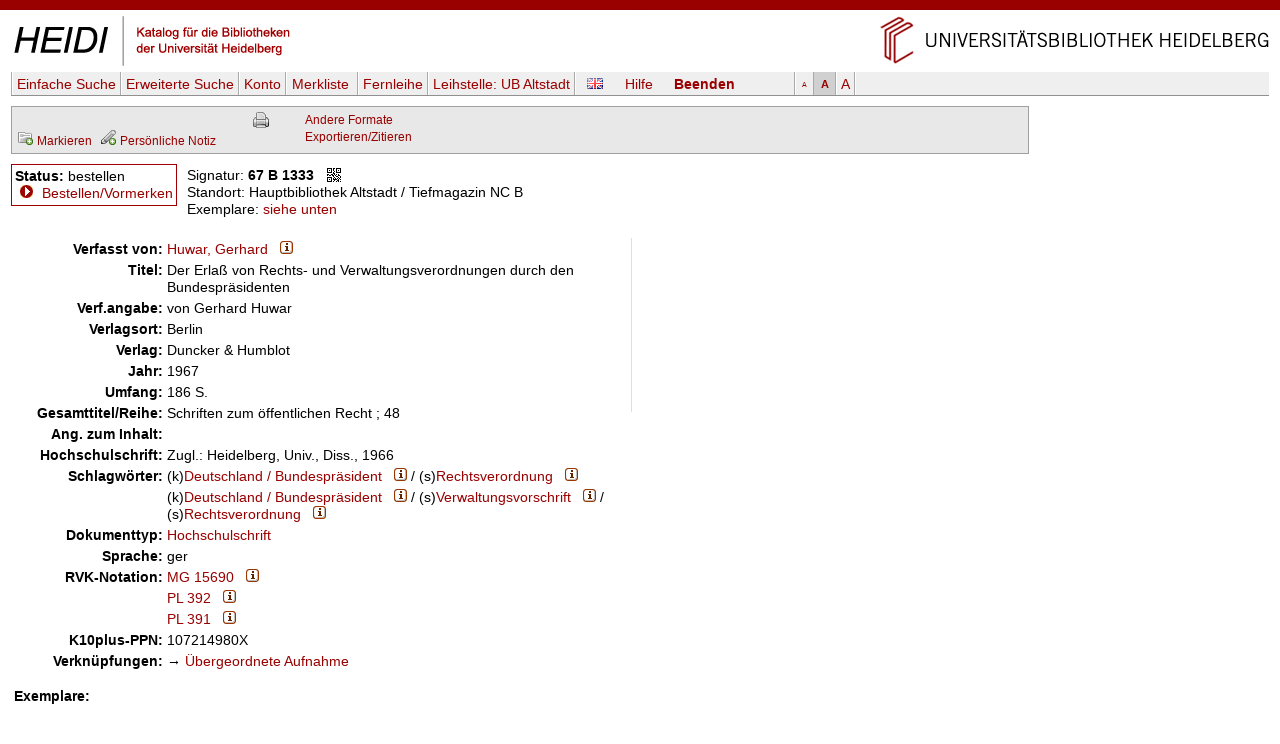

--- FILE ---
content_type: text/html
request_url: https://katalog.ub.uni-heidelberg.de/cgi-bin/titel.cgi?katkey=1034350
body_size: 4844
content:
<!DOCTYPE HTML PUBLIC "-//W3C//DTD HTML 4.01 Transitional//EN" "http://www.w3.org/TR/html4/loose.dtd">
<html lang="de">
  <head><title>HEIDI: Huwar, Gerhard: Der Erlaß von Rechts- und Verwaltungsverordnungen durch den Bundespräsidenten</title>
  <meta http-equiv="Content-Type" content="text/html; charset=utf-8">
  <meta http-equiv="X-UA-Compatible" content="IE=edge,chrome=1">
  <meta name="keywords" content="">
  <meta name="description" content="">
  <meta http-equiv="Content-Language" content="de">
  <meta name="organization-name" content="Universit&auml;tsbibliothek Heidelberg">
  <meta name="organization-email" content="ub@ub.uni-heidelberg.de">
  <meta name="city" content="Heidelberg">
  <meta name="country" content="Germany - Deutschland">
  <meta name="language" content="German, Deutsch, de, at,ch">
  <meta name="robots" content="index">
  <meta name="robots" content="follow">
  <meta name="revisit-after" content="1 month">
  <meta name="rating" content="General">
  <meta http-equiv="imagetoolbar" content="no">
  <meta name="MSSmartTagsPreventParsing" content="true">
  <meta name="DC.Identifier" content="http://katalog.ub.uni-heidelberg.de/titel/1034350">
  <meta name="DC.Type" content="Book">
  <meta name="DC.Language" scheme="ISO639-2" content="ger">
  <meta name="DC.Title" content="Der Erlaß von Rechts- und Verwaltungsverordnungen durch den Bundespräsidenten">
  <meta name="DC.Publisher" content="Duncker &amp; Humblot">
  <meta name="DC.Date" content="1967">
  <meta name="DC.Creator" content="Huwar, Gerhard">
  <meta name="DC.Subject" content="Deutschland &lt;Bundesrepublik&gt; / Bundespräsident ; Rechtsverordnung">
  <meta name="DC.Subject" content="Deutschland &lt;Bundesrepublik&gt; / Bundespräsident ; Verwaltungsvorschrift ; Rechtsverordnung">
  <link rel="unapi-server" title="unAPI" type="application/xml" href="unapi.cgi">
  <link rel="canonical" href="https://katalog.ub.uni-heidelberg.de/titel/1034350">
  <link rel="alternate" href="https://katalog.ub.uni-heidelberg.de/titel/1034350/rdf" type="application/rdf+xml" title="RDF+XML">

  <link rel="SHORTCUT ICON" href="/favicon.ico" type="image/x-icon">
  <style type="text/css" media="screen">
        @import url(/css/style.css);
  </style>
  <style type="text/css" media="print">
        @import url(/css/printstyle.css);
  </style>
  <style type="text/css">
        @import url(/css/ubhduni.css);
  </style>
  <link type="text/css" rel="stylesheet" href="/opacjs/jquery-ui-1.14.1/jquery-ui.min.css">
  <link type="text/css" rel="stylesheet" href="/css/vt.css">
  <link type="text/css" rel="stylesheet" href="/css/csl.css">
  <link type="text/css" rel="stylesheet" href="/css/body.css">
  <link title="HEIDI-OPAC" type="application/opensearchdescription+xml" rel="search" href="/opacjs/ubhd-opac.xml">
  <style type="text/css">
    acronym,abbr,span.abbr {text-decoration: none; border-bottom:0pt;}
  </style>
  <script type="text/javascript" src="/opacjs/jquery-3.7.1.min.js"></script>

  <script type="text/javascript" src="/opacjs/jquery-ui-1.14.1/jquery-ui.min.js"></script>
  <script type="text/javascript">//<![CDATA[
     jQuery.noConflict();

     jQuery(document).ready(function() {
       jQuery(document).tooltip();
       jQuery('.rvkinfo').tooltip({
         content: function() {
           var code = jQuery(this).attr('title'); 
           var url = "rvk.cgi?code="+code;
           return jQuery.ajax({async: false, type: "GET", url: url, dataType: "text", error: function (jqXHR, textStatus, errorThrown) {alert(errorThrown)}, success: function (response) {}}).responseText;
         }
       }); 





       if (jQuery('.k2012').length || jQuery('.k2112').length) {
         jQuery('.k0662').each(function (index) {
           if (index == 0) {
             var u = jQuery(this).children('td').html();
             jQuery(this).children('td').html('<span class="titurlswitch"><img src="/opacicon/plus.gif" alt="+">&nbsp;<strong>...</strong></span><span class="titurl"><em>Bitte verwenden Sie für den Volltextzugang die unten stehende lokale URL.</em><br>'+u+'</span>');
           }
           else {jQuery(this).addClass('titurl')}
         });   
       }
       jQuery('.titurl').hide();
       jQuery('.titurlswitch').click(function () {
         jQuery('.titurl').show();
         jQuery('.titurlswitch').hide();
       });




     });
  //]]></script>
</head>
<body>

<a name="top"></a>
<div id="topBarInstitute2spalterVariabelUB"><a href="#contentbegin" accesskey="6">Navigation &uuml;berspringen</a><a name="up" id="up"></a></div>
<table summary="Layouttabelle" id="logotab"><tr><td id="logolinks"><a href="http://katalog.ub.uni-heidelberg.de"><img src="/nav4/grafik/layout/heidi.jpg" alt="HEIDI" height="60" width="284"></a></td><td id="logorechts"><a href="http://www.ub.uni-heidelberg.de/" title="Zur Universit&auml;tsbibliothek" accesskey="1"><img src="/nav4/grafik/layout/header_ub_hd.gif" alt="Universit&auml;tsbibliothek Heidelberg" height="56" width="418"></a></td></tr></table>

<div id="pageContainer2spalterVariabel">
<div id="container">
<div id="greyBarUB"></div>
<div id="content2">
<div class='nobut'>
<a name="contentbegin"></a>

<div id="hmenue">
<ul>
<li><a href='search.cgi?sess=0112ca3bb146b9149f8bb9a26ecf9014'>Einfache Suche</a></li><li><a href='search.cgi?art=f&amp;sess=0112ca3bb146b9149f8bb9a26ecf9014'>Erweiterte&nbsp;Suche</a></li><li><a href='konto.cgi?sess=0112ca3bb146b9149f8bb9a26ecf9014'>Konto</a></li><li><a href='export.cgi?sess=0112ca3bb146b9149f8bb9a26ecf9014'>Merkliste&nbsp;<span id='menuanzmark'></span></a></li><li><a href='http://www.ub.uni-heidelberg.de/cgi-bin/pflopac.cgi'>Fernleihe</a></li><li><a href='zweigstelle.cgi?sess=0112ca3bb146b9149f8bb9a26ecf9014'>Leihstelle: <span>UB Altstadt</span></a></li></ul><div id="hmsprache"><a href="titel.cgi?sess=0112ca3bb146b9149f8bb9a26ecf9014&katkey=1034350&amp;sprache=ENG" id="spr"><img src="/opacicon/en.png" alt="english"></a></div><div id="hmhelp"><a href="http://www.ub.uni-heidelberg.de/allg/litrech/heidi/" target="_blank" id="help">Hilfe</a></div><div id="hmlogout"><a href='logout.cgi?sess=0112ca3bb146b9149f8bb9a26ecf9014' id='logout'>Beenden</a></div><ul id="hmschrift"><li id="schriftk"><a href="titel.cgi?sess=0112ca3bb146b9149f8bb9a26ecf9014&katkey=1034350&amp;font=k" title="kleine Schriftgr&ouml;&szlig;e">A</a></li><li id="schriftm"><a href="titel.cgi?sess=0112ca3bb146b9149f8bb9a26ecf9014&katkey=1034350&amp;font=m" title="mittlere Schriftgr&ouml;&szlig;e">A</a></li><li id="schriftg"><a href="titel.cgi?sess=0112ca3bb146b9149f8bb9a26ecf9014&katkey=1034350&amp;font=g" title="gro&szlig; Schriftgr&ouml;&szlig;e">A</a></li></ul>
</div>
<div id='hmenueend'></div>
<script language="JavaScript1.2" src="/opacjs/journaltoc.js" type="text/javascript"></script>
<script language="JavaScript1.2" src="/opacjs/heidi.js" type="text/javascript"></script>
<div class='titelbox'>
<div id='formatdialog'></div>
<div id='formatdialog_format'></div>
<div class='tuebersicht'>

<br />


  <span><a href="titel.cgi?katkey=1034350&amp;mkatkey=1034350&amp;funk=mark&amp;sess=0112ca3bb146b9149f8bb9a26ecf9014"><img src="/opacicon/folder_add_grau.png" alt="disk" title="Markieren">&nbsp;<span class='klein'>Markieren</span></a></span>



    
      
        
&nbsp;<a href='https://katalog.ub.uni-heidelberg.de/cgi-bin/login.cgi?sess=0112ca3bb146b9149f8bb9a26ecf9014&amp;weiter=%26notiz=1' title='Für den Zugriff auf die Notizfunkion ist ein Login erforderlich.'><img src='/opacicon/pencil_add_grau.png' alt='' />&nbsp;<span class='klein'>Persönliche Notiz</span></a>
        
      
    

</div>
<div class="tformate"><a href="titel.cgi?sess=0112ca3bb146b9149f8bb9a26ecf9014&amp;format=print&amp;ex=j&amp;katkey=1034350" target="_blank" title="Druckansicht"><img src="/opacicon/druckansicht2.gif" alt="Drucker" align="top"/></a><br /></div>
<div class="tformate">
  <a href="javascript:formatdialog_format('1034350','GER','0112ca3bb146b9149f8bb9a26ecf9014')">Andere Formate</a><noscript> <small>(JavaScript)</small></noscript><br />
  <noscript>
    <a href="titel.cgi?sess=0112ca3bb146b9149f8bb9a26ecf9014&amp;format2=bibtex&amp;katkey=1034350" target="_blank">BibTeX</a><br>
    <a href="titel.cgi?sess=0112ca3bb146b9149f8bb9a26ecf9014&amp;format2=endnote&amp;katkey=1034350" target="_blank">RIS (Endnote)</a><br>
  </noscript>
  <a href="javascript:formatdialog('1034350','GER','0112ca3bb146b9149f8bb9a26ecf9014')">Exportieren/Zitieren</a><noscript> <small>(JavaScript)</small></noscript>
</div>
<div class="tnaviend"></div>
</div>



  <div class='status1'>
  <b>Status:</b> bestellen<br />
      
  <img src='/opacicon/marker.gif' alt='&gt;'>&#160;<a href='bestellung.cgi?sess=0112ca3bb146b9149f8bb9a26ecf9014&amp;ks=1034350'>Bestellen/Vormerken</a>
      
      
      
      
      
      
</div>
<div class='status'>
  <div class='status2'>
      Signatur: <strong>67 B 1333</strong>&#160;&#160;&#160;<a href="javascript:qrdialog('0112ca3bb146b9149f8bb9a26ecf9014','67%20B%201333','Hauptbibliothek%20Altstadt%20%2F%20Tiefmagazin%20NC%20B');" title="QR-Code"><img src='/opacicon/qr.gif' align='top' alt='QR-Code' /></a><br />
      Standort: Hauptbibliothek&#160;Altstadt&#160;/&#160;Tiefmagazin&#160;NC&#160;B<br />
    Exemplare:
      <a href='#ex'>siehe unten</a>
    <div class='status2a'>
        
        
    </div>
      
  </div>
    
  <div class='statusende'></div>
    
</div>
    <div id='qrdialog'></div>
  
  <table class='titelsatz'>
  
<tr class='k0100'><th>Verfasst von:</th><td><a href="search.cgi?query=au:%22Huwar%2C%20Gerhard%22&amp;sort=0&amp;sess=0112ca3bb146b9149f8bb9a26ecf9014&amp;fsubmit=Suchen&amp;quicks=vtau" title="Weitere Titel zu diesem Eintrag ...">Huwar, Gerhard</a>&#160;&#160;&#160;<a href="indexinfo.cgi?pkatkey=2093580&amp;sprache=GER&amp;format=html" target="_blank"><img src="/opacicon/information2.png" alt="i"></a></td></tr>
<tr class='k0331'><th>Titel:</th><td>Der Erlaß von Rechts- und Verwaltungsverordnungen durch den Bundespräsidenten</td></tr>
<tr class='k0359'><th>Verf.angabe:</th><td>von Gerhard Huwar</td></tr>
<tr class='k0410'><th>Verlagsort:</th><td>Berlin</td></tr>
<tr class='k0412'><th>Verlag:</th><td>Duncker &amp; Humblot</td></tr>
<tr class='k0425'><th>Jahr:</th><td>1967</td></tr>
<tr class='k0433'><th>Umfang:</th><td>186 S.</td></tr>
<tr class='k0451'><th>Gesamttitel/Reihe:</th><td>Schriften zum öffentlichen Recht ; 48</td></tr>
<tr class='k7521'><th>Ang. zum Inhalt:</th><td></td></tr>
<tr class='k0519'><th>Hochschulschrift:</th><td>Zugl.: Heidelberg, Univ., Diss., 1966</td></tr>
<tr class='k0904'><th>Schlagwörter:</th><td>(k)<a href="search.cgi?sort=0&amp;sess=0112ca3bb146b9149f8bb9a26ecf9014&amp;fsubmit=Suchen&amp;quicks=vtsw&amp;query=sw:%22Deutschland%20%2F%20Bundespr%C3%A4sident%22" title="Weitere Titel zu diesem Eintrag ...">Deutschland / Bundespräsident</a>&#160;&#160;&#160;<a href="indexinfo.cgi?skatkey=93132&amp;sprache=GER&amp;format=html"><img src="/opacicon/information2.png" alt="i"></a> / (s)<a href="search.cgi?sort=0&amp;sess=0112ca3bb146b9149f8bb9a26ecf9014&amp;fsubmit=Suchen&amp;quicks=vtsw&amp;query=sw:%22Rechtsverordnung%22" title="Weitere Titel zu diesem Eintrag ...">Rechtsverordnung</a>&#160;&#160;&#160;<a href="indexinfo.cgi?skatkey=35932&amp;sprache=GER&amp;format=html"><img src="/opacicon/information2.png" alt="i"></a></td></tr>
<tr class='k0909'><th>&#160;</th><td>(k)<a href="search.cgi?sort=0&amp;sess=0112ca3bb146b9149f8bb9a26ecf9014&amp;fsubmit=Suchen&amp;quicks=vtsw&amp;query=sw:%22Deutschland%20%2F%20Bundespr%C3%A4sident%22" title="Weitere Titel zu diesem Eintrag ...">Deutschland / Bundespräsident</a>&#160;&#160;&#160;<a href="indexinfo.cgi?skatkey=93132&amp;sprache=GER&amp;format=html"><img src="/opacicon/information2.png" alt="i"></a> / (s)<a href="search.cgi?sort=0&amp;sess=0112ca3bb146b9149f8bb9a26ecf9014&amp;fsubmit=Suchen&amp;quicks=vtsw&amp;query=sw:%22Verwaltungsvorschrift%22" title="Weitere Titel zu diesem Eintrag ...">Verwaltungsvorschrift</a>&#160;&#160;&#160;<a href="indexinfo.cgi?skatkey=98835&amp;sprache=GER&amp;format=html"><img src="/opacicon/information2.png" alt="i"></a> / (s)<a href="search.cgi?sort=0&amp;sess=0112ca3bb146b9149f8bb9a26ecf9014&amp;fsubmit=Suchen&amp;quicks=vtsw&amp;query=sw:%22Rechtsverordnung%22" title="Weitere Titel zu diesem Eintrag ...">Rechtsverordnung</a>&#160;&#160;&#160;<a href="indexinfo.cgi?skatkey=35932&amp;sprache=GER&amp;format=html"><img src="/opacicon/information2.png" alt="i"></a></td></tr>
<tr class='k7065'><th>Dokumenttyp:</th><td><a href="search.cgi?sort=0&amp;sess=0112ca3bb146b9149f8bb9a26ecf9014&amp;fsubmit=Suchen&amp;quicks=vtxx&amp;query=sw%3A%22Hochschulschrift%22">Hochschulschrift</a></td></tr>
<tr class='k0015'><th>Sprache:</th><td>ger</td></tr>
<tr class='k1720'><th>RVK-Notation:</th><td><a href="search.cgi?query=rv:%22MG%2015690%22&amp;sort=0&amp;sess=0112ca3bb146b9149f8bb9a26ecf9014&amp;fsubmit=Suchen&amp;quicks=vtrv" title="Weitere Titel zu diesem Eintrag ...">MG 15690</a>&#160;&#160;&#160;<a href="http://rvk.uni-regensburg.de/notation/MG%2015690" target="_blank" class="rvkinfo" title="MG%2015690"><img src="/opacicon/information2.png" alt="i"></a></td></tr>
<tr class='k1720'><th>&#160;</th><td><a href="search.cgi?query=rv:%22PL%20392%22&amp;sort=0&amp;sess=0112ca3bb146b9149f8bb9a26ecf9014&amp;fsubmit=Suchen&amp;quicks=vtrv" title="Weitere Titel zu diesem Eintrag ...">PL 392</a>&#160;&#160;&#160;<a href="http://rvk.uni-regensburg.de/notation/PL%20392" target="_blank" class="rvkinfo" title="PL%20392"><img src="/opacicon/information2.png" alt="i"></a></td></tr>
<tr class='k1720'><th>&#160;</th><td><a href="search.cgi?query=rv:%22PL%20391%22&amp;sort=0&amp;sess=0112ca3bb146b9149f8bb9a26ecf9014&amp;fsubmit=Suchen&amp;quicks=vtrv" title="Weitere Titel zu diesem Eintrag ...">PL 391</a>&#160;&#160;&#160;<a href="http://rvk.uni-regensburg.de/notation/PL%20391" target="_blank" class="rvkinfo" title="PL%20391"><img src="/opacicon/information2.png" alt="i"></a></td></tr>
<tr class='k1000'><th>K10plus-PPN:</th><td>107214980X</td></tr>
<tr class='k0999'><th>Verknüpfungen:</th><td>&#8594;&#160;<a href='search.cgi?sess=0112ca3bb146b9149f8bb9a26ecf9014&amp;query=band:1034350&amp;format=html'>Übergeordnete Aufnahme</a></td></tr>

  </table>
  
    
<div id="bibtip_isxn" style="display:none"></div>
<div id="bibtip_shorttitle" style="display:none">¬Der¬ Erlaß von Rechts- und Verwaltungsverordnungen durch den Bundespräsidenten / Huwar, Gerhard; 1967</div>
<div id="bibtip_id" style="display:none">1034350</div>
    
<div class="tzusatzinfo">
    
  <div class="cover" id="c1034350"></div>
  <script type="text/javascript">
    jQuery('#c1034350').load('/fcgi-bin/cover.fcgi?url=&katkey=1034350');
  </script>
  <abbr class="unapi-id" title="1034350"></abbr>
  <script src="/opacjs/seealsoubhd.js" type="text/javascript"></script>
    
      <div style="display:none" id="bibtip_reclist"></div>
  <div class='refmanager2'>
    
  </div>
</div>
  
  <div class='titelsatzend'></div>
  
    
    <a name='ex'></a><div class='ex'><strong>Exemplare:</strong><br><br>
<table>
  <tr class='exueber'><th>Signatur</th><th>QR</th><th colspan='2'>Standort</th><th>Status</th></tr>


  
  <tr class='exu1'><td class='exsig'><strong>67 P 3734;;ARCHIV-EX.</strong></td><td class='exqr'><a href="javascript:qrdialog('0112ca3bb146b9149f8bb9a26ecf9014','67%20P%203734%3B%3BARCHIV-EX.','Hauptbibliothek%20Altstadt%20%2F%20Ausweichmagazin');" title="QR-Code"><img src='/opacicon/qr.gif' alt='QR-Code' /></a></td><td class='exso'>Hauptbibliothek&#160;Altstadt&#160;/&#160;Ausweichmagazin</td><td class='exlage'></td><td class='exstatus' rowspan="2">bestellbar (Lesesaal)</td></tr>
  <tr class='exu2'><td colspan="4" class="ex2">Mediennummer: 02225646</td></tr>

  
  <tr class='exg1'><td class='exsig'><strong>67 B 1333</strong></td><td class='exqr'><a href="javascript:qrdialog('0112ca3bb146b9149f8bb9a26ecf9014','67%20B%201333','Hauptbibliothek%20Altstadt%20%2F%20Tiefmagazin%20NC%20B');" title="QR-Code"><img src='/opacicon/qr.gif' alt='QR-Code' /></a></td><td class='exso'>Hauptbibliothek&#160;Altstadt&#160;/&#160;Tiefmagazin&#160;NC&#160;B</td><td class='exlage'></td><td class='exstatus' rowspan="2">bestellbar</td></tr>
  <tr class='exg2'><td colspan="4" class="ex2">Mediennummer: 01034350</td></tr>

  
  <tr class='exu1'><td class='exsig'><strong>JU/PL 391 H985</strong></td><td class='exqr'><a href="javascript:qrdialog('0112ca3bb146b9149f8bb9a26ecf9014','JU%2FPL%20391%20H985','Bibl.%20der%20Juristischen%20Fakultaet');" title="QR-Code"><img src='/opacicon/qr.gif' alt='QR-Code' /></a></td><td class='exso'><a target="_blank" href="http://www.ub.uni-heidelberg.de/helios/kataloge/neu/gksigel.html#JU">Bibl.&#160;der&#160;Juristischen&#160;Fakultät</a></td><td class='exlage'></td><td class='exstatus' rowspan="2">Präsenznutzung</td></tr>
  <tr class='exu2'><td colspan="4" class="ex2">Mediennummer: 61588930, Inventarnummer: 67/438</td></tr>
 
</table>

</div>

  
<br />
    
<div class='refmanager'>
  Permanenter Link&nbsp;auf diesen Titel (bookmarkfähig):&nbsp;
  <a href="https://katalog.ub.uni-heidelberg.de/titel/1034350">https://katalog.ub.uni-heidelberg.de/titel/1034350</a>&nbsp;&nbsp;&nbsp;<a href="javascript:qrdialogpl('0112ca3bb146b9149f8bb9a26ecf9014','https%3A%2F%2Fkatalog.ub.uni-heidelberg.de%2Ftitel%2F1034350');" title="QR-Code"><img src='/opacicon/qr.gif' alt='QR-Code' align='top' /></a>
</div>
    
  <div class="fussabstand"></div>
<div class="topVariabel"><a href="#up"><img src="/nav4/grafik/layout/icon_top.gif" alt="zum Seitenanfang" height="13" width="39"></a></div>
</div>
<br>
</div>
<div id="footerBar"></div>
<div id="footer">
</div>
<div class="copyright">&copy; Universit&auml;tsbibliothek Heidelberg<a href="http://www.ub.uni-heidelberg.de/cgi-bin/mail.cgi?ub"><img src="/nav1/grafik/layout/icon_mailto.gif" width="12" height="8" hspace="10" alt="Mail"></a><a href="http://www.ub.uni-heidelberg.de/wir/impressum.html">Impressum / Datenschutz</a>&nbsp;&nbsp;&nbsp;<a href="http://www.novumdesign.de/" target="_blank">Design</a></div>
<br><br>
</div>
</div>
</body>
</html>
